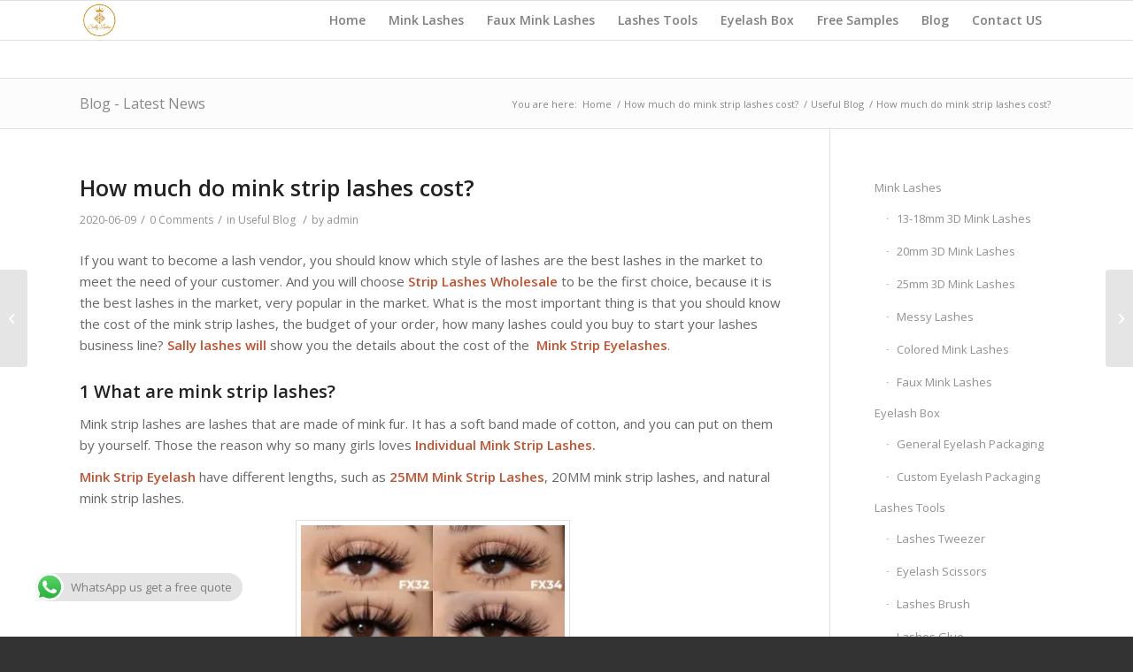

--- FILE ---
content_type: text/html; charset=UTF-8
request_url: https://sallylashes.com/how-much-do-mink-strip-lashes-cost/
body_size: 25408
content:
<!DOCTYPE html>
<html lang="en-US" class="html_stretched responsive av-preloader-disabled av-default-lightbox  html_header_top html_logo_left html_main_nav_header html_menu_right html_slim html_header_sticky html_header_shrinking html_mobile_menu_phone html_header_searchicon_disabled html_content_align_center html_header_unstick_top_disabled html_header_stretch_disabled html_av-overlay-side html_av-overlay-side-classic html_av-submenu-noclone html_entry_id_623 av-cookies-no-cookie-consent av-no-preview html_text_menu_active ">
<head>
<meta charset="UTF-8" />


<!-- mobile setting -->
<meta name="viewport" content="width=device-width, initial-scale=1">

<!-- Scripts/CSS and wp_head hook -->
<meta name='robots' content='index, follow, max-image-preview:large, max-snippet:-1, max-video-preview:-1' />
	<style>img:is([sizes="auto" i], [sizes^="auto," i]) { contain-intrinsic-size: 3000px 1500px }</style>
	
	<!-- This site is optimized with the Yoast SEO plugin v26.0 - https://yoast.com/wordpress/plugins/seo/ -->
	<title>How much do mink strip lashes cost? - Sally Lashes</title>
	<meta name="description" content="wholesale strip lashes vendor emma lashes supply cheap siberian mink strip eyelashes with competitive wholesale price and top grade quality." />
	<link rel="canonical" href="https://sallylashes.com/how-much-do-mink-strip-lashes-cost/" />
	<meta property="og:locale" content="en_US" />
	<meta property="og:type" content="article" />
	<meta property="og:title" content="How much do mink strip lashes cost? - Sally Lashes" />
	<meta property="og:description" content="wholesale strip lashes vendor emma lashes supply cheap siberian mink strip eyelashes with competitive wholesale price and top grade quality." />
	<meta property="og:url" content="https://sallylashes.com/how-much-do-mink-strip-lashes-cost/" />
	<meta property="og:site_name" content="Sally Lashes" />
	<meta property="article:published_time" content="2020-06-09T07:47:53+00:00" />
	<meta property="article:modified_time" content="2021-01-18T06:16:15+00:00" />
	<meta property="og:image" content="http://sallylashes.com/wp-content/uploads/2020/12/mink-lashes-vendor-300x300.jpg" />
	<meta name="author" content="admin" />
	<meta name="twitter:card" content="summary_large_image" />
	<meta name="twitter:label1" content="Written by" />
	<meta name="twitter:data1" content="admin" />
	<meta name="twitter:label2" content="Est. reading time" />
	<meta name="twitter:data2" content="5 minutes" />
	<script type="application/ld+json" class="yoast-schema-graph">{"@context":"https://schema.org","@graph":[{"@type":"WebPage","@id":"https://sallylashes.com/how-much-do-mink-strip-lashes-cost/","url":"https://sallylashes.com/how-much-do-mink-strip-lashes-cost/","name":"How much do mink strip lashes cost? - Sally Lashes","isPartOf":{"@id":"https://sallylashes.com/#website"},"primaryImageOfPage":{"@id":"https://sallylashes.com/how-much-do-mink-strip-lashes-cost/#primaryimage"},"image":{"@id":"https://sallylashes.com/how-much-do-mink-strip-lashes-cost/#primaryimage"},"thumbnailUrl":"http://sallylashes.com/wp-content/uploads/2020/12/mink-lashes-vendor-300x300.jpg","datePublished":"2020-06-09T07:47:53+00:00","dateModified":"2021-01-18T06:16:15+00:00","author":{"@id":"https://sallylashes.com/#/schema/person/bf3d90dda3456231a597de80f61f7432"},"description":"wholesale strip lashes vendor emma lashes supply cheap siberian mink strip eyelashes with competitive wholesale price and top grade quality.","breadcrumb":{"@id":"https://sallylashes.com/how-much-do-mink-strip-lashes-cost/#breadcrumb"},"inLanguage":"en-US","potentialAction":[{"@type":"ReadAction","target":["https://sallylashes.com/how-much-do-mink-strip-lashes-cost/"]}]},{"@type":"ImageObject","inLanguage":"en-US","@id":"https://sallylashes.com/how-much-do-mink-strip-lashes-cost/#primaryimage","url":"http://sallylashes.com/wp-content/uploads/2020/12/mink-lashes-vendor-300x300.jpg","contentUrl":"http://sallylashes.com/wp-content/uploads/2020/12/mink-lashes-vendor-300x300.jpg"},{"@type":"BreadcrumbList","@id":"https://sallylashes.com/how-much-do-mink-strip-lashes-cost/#breadcrumb","itemListElement":[{"@type":"ListItem","position":1,"name":"Home","item":"https://sallylashes.com/"},{"@type":"ListItem","position":2,"name":"How much do mink strip lashes cost?"}]},{"@type":"WebSite","@id":"https://sallylashes.com/#website","url":"https://sallylashes.com/","name":"Sally Lashes","description":"Wholesale-Luxury-3D-Mink-Lashes-Vendor","potentialAction":[{"@type":"SearchAction","target":{"@type":"EntryPoint","urlTemplate":"https://sallylashes.com/?s={search_term_string}"},"query-input":{"@type":"PropertyValueSpecification","valueRequired":true,"valueName":"search_term_string"}}],"inLanguage":"en-US"},{"@type":"Person","@id":"https://sallylashes.com/#/schema/person/bf3d90dda3456231a597de80f61f7432","name":"admin","url":"https://sallylashes.com/author/admin/"}]}</script>
	<!-- / Yoast SEO plugin. -->


<link rel="alternate" type="application/rss+xml" title="Sally Lashes &raquo; Feed" href="https://sallylashes.com/feed/" />
<link rel="alternate" type="application/rss+xml" title="Sally Lashes &raquo; Comments Feed" href="https://sallylashes.com/comments/feed/" />
<link rel="alternate" type="application/rss+xml" title="Sally Lashes &raquo; How much do mink strip lashes cost? Comments Feed" href="https://sallylashes.com/how-much-do-mink-strip-lashes-cost/feed/" />

<!-- google webfont font replacement -->

			<script type='text/javascript'>

				(function() {
					
					/*	check if webfonts are disabled by user setting via cookie - or user must opt in.	*/
					var html = document.getElementsByTagName('html')[0];
					var cookie_check = html.className.indexOf('av-cookies-needs-opt-in') >= 0 || html.className.indexOf('av-cookies-can-opt-out') >= 0;
					var allow_continue = true;
					var silent_accept_cookie = html.className.indexOf('av-cookies-user-silent-accept') >= 0;

					if( cookie_check && ! silent_accept_cookie )
					{
						if( ! document.cookie.match(/aviaCookieConsent/) || html.className.indexOf('av-cookies-session-refused') >= 0 )
						{
							allow_continue = false;
						}
						else
						{
							if( ! document.cookie.match(/aviaPrivacyRefuseCookiesHideBar/) )
							{
								allow_continue = false;
							}
							else if( ! document.cookie.match(/aviaPrivacyEssentialCookiesEnabled/) )
							{
								allow_continue = false;
							}
							else if( document.cookie.match(/aviaPrivacyGoogleWebfontsDisabled/) )
							{
								allow_continue = false;
							}
						}
					}
					
					if( allow_continue )
					{
						var f = document.createElement('link');
					
						f.type 	= 'text/css';
						f.rel 	= 'stylesheet';
						f.href 	= '//fonts.googleapis.com/css?family=Open+Sans:400,600';
						f.id 	= 'avia-google-webfont';

						document.getElementsByTagName('head')[0].appendChild(f);
					}
				})();
			
			</script>
			<script type="text/javascript">
/* <![CDATA[ */
window._wpemojiSettings = {"baseUrl":"https:\/\/s.w.org\/images\/core\/emoji\/16.0.1\/72x72\/","ext":".png","svgUrl":"https:\/\/s.w.org\/images\/core\/emoji\/16.0.1\/svg\/","svgExt":".svg","source":{"concatemoji":"https:\/\/sallylashes.com\/wp-includes\/js\/wp-emoji-release.min.js?ver=6.8.3"}};
/*! This file is auto-generated */
!function(s,n){var o,i,e;function c(e){try{var t={supportTests:e,timestamp:(new Date).valueOf()};sessionStorage.setItem(o,JSON.stringify(t))}catch(e){}}function p(e,t,n){e.clearRect(0,0,e.canvas.width,e.canvas.height),e.fillText(t,0,0);var t=new Uint32Array(e.getImageData(0,0,e.canvas.width,e.canvas.height).data),a=(e.clearRect(0,0,e.canvas.width,e.canvas.height),e.fillText(n,0,0),new Uint32Array(e.getImageData(0,0,e.canvas.width,e.canvas.height).data));return t.every(function(e,t){return e===a[t]})}function u(e,t){e.clearRect(0,0,e.canvas.width,e.canvas.height),e.fillText(t,0,0);for(var n=e.getImageData(16,16,1,1),a=0;a<n.data.length;a++)if(0!==n.data[a])return!1;return!0}function f(e,t,n,a){switch(t){case"flag":return n(e,"\ud83c\udff3\ufe0f\u200d\u26a7\ufe0f","\ud83c\udff3\ufe0f\u200b\u26a7\ufe0f")?!1:!n(e,"\ud83c\udde8\ud83c\uddf6","\ud83c\udde8\u200b\ud83c\uddf6")&&!n(e,"\ud83c\udff4\udb40\udc67\udb40\udc62\udb40\udc65\udb40\udc6e\udb40\udc67\udb40\udc7f","\ud83c\udff4\u200b\udb40\udc67\u200b\udb40\udc62\u200b\udb40\udc65\u200b\udb40\udc6e\u200b\udb40\udc67\u200b\udb40\udc7f");case"emoji":return!a(e,"\ud83e\udedf")}return!1}function g(e,t,n,a){var r="undefined"!=typeof WorkerGlobalScope&&self instanceof WorkerGlobalScope?new OffscreenCanvas(300,150):s.createElement("canvas"),o=r.getContext("2d",{willReadFrequently:!0}),i=(o.textBaseline="top",o.font="600 32px Arial",{});return e.forEach(function(e){i[e]=t(o,e,n,a)}),i}function t(e){var t=s.createElement("script");t.src=e,t.defer=!0,s.head.appendChild(t)}"undefined"!=typeof Promise&&(o="wpEmojiSettingsSupports",i=["flag","emoji"],n.supports={everything:!0,everythingExceptFlag:!0},e=new Promise(function(e){s.addEventListener("DOMContentLoaded",e,{once:!0})}),new Promise(function(t){var n=function(){try{var e=JSON.parse(sessionStorage.getItem(o));if("object"==typeof e&&"number"==typeof e.timestamp&&(new Date).valueOf()<e.timestamp+604800&&"object"==typeof e.supportTests)return e.supportTests}catch(e){}return null}();if(!n){if("undefined"!=typeof Worker&&"undefined"!=typeof OffscreenCanvas&&"undefined"!=typeof URL&&URL.createObjectURL&&"undefined"!=typeof Blob)try{var e="postMessage("+g.toString()+"("+[JSON.stringify(i),f.toString(),p.toString(),u.toString()].join(",")+"));",a=new Blob([e],{type:"text/javascript"}),r=new Worker(URL.createObjectURL(a),{name:"wpTestEmojiSupports"});return void(r.onmessage=function(e){c(n=e.data),r.terminate(),t(n)})}catch(e){}c(n=g(i,f,p,u))}t(n)}).then(function(e){for(var t in e)n.supports[t]=e[t],n.supports.everything=n.supports.everything&&n.supports[t],"flag"!==t&&(n.supports.everythingExceptFlag=n.supports.everythingExceptFlag&&n.supports[t]);n.supports.everythingExceptFlag=n.supports.everythingExceptFlag&&!n.supports.flag,n.DOMReady=!1,n.readyCallback=function(){n.DOMReady=!0}}).then(function(){return e}).then(function(){var e;n.supports.everything||(n.readyCallback(),(e=n.source||{}).concatemoji?t(e.concatemoji):e.wpemoji&&e.twemoji&&(t(e.twemoji),t(e.wpemoji)))}))}((window,document),window._wpemojiSettings);
/* ]]> */
</script>

<link rel='stylesheet' id='ht_ctc_main_css-css' href='https://sallylashes.com/wp-content/plugins/click-to-chat-for-whatsapp/new/inc/assets/css/main.css?ver=4.29' type='text/css' media='all' />
<style id='wp-emoji-styles-inline-css' type='text/css'>

	img.wp-smiley, img.emoji {
		display: inline !important;
		border: none !important;
		box-shadow: none !important;
		height: 1em !important;
		width: 1em !important;
		margin: 0 0.07em !important;
		vertical-align: -0.1em !important;
		background: none !important;
		padding: 0 !important;
	}
</style>
<link rel='stylesheet' id='wp-block-library-css' href='https://sallylashes.com/wp-includes/css/dist/block-library/style.min.css?ver=6.8.3' type='text/css' media='all' />
<style id='classic-theme-styles-inline-css' type='text/css'>
/*! This file is auto-generated */
.wp-block-button__link{color:#fff;background-color:#32373c;border-radius:9999px;box-shadow:none;text-decoration:none;padding:calc(.667em + 2px) calc(1.333em + 2px);font-size:1.125em}.wp-block-file__button{background:#32373c;color:#fff;text-decoration:none}
</style>
<style id='global-styles-inline-css' type='text/css'>
:root{--wp--preset--aspect-ratio--square: 1;--wp--preset--aspect-ratio--4-3: 4/3;--wp--preset--aspect-ratio--3-4: 3/4;--wp--preset--aspect-ratio--3-2: 3/2;--wp--preset--aspect-ratio--2-3: 2/3;--wp--preset--aspect-ratio--16-9: 16/9;--wp--preset--aspect-ratio--9-16: 9/16;--wp--preset--color--black: #000000;--wp--preset--color--cyan-bluish-gray: #abb8c3;--wp--preset--color--white: #ffffff;--wp--preset--color--pale-pink: #f78da7;--wp--preset--color--vivid-red: #cf2e2e;--wp--preset--color--luminous-vivid-orange: #ff6900;--wp--preset--color--luminous-vivid-amber: #fcb900;--wp--preset--color--light-green-cyan: #7bdcb5;--wp--preset--color--vivid-green-cyan: #00d084;--wp--preset--color--pale-cyan-blue: #8ed1fc;--wp--preset--color--vivid-cyan-blue: #0693e3;--wp--preset--color--vivid-purple: #9b51e0;--wp--preset--gradient--vivid-cyan-blue-to-vivid-purple: linear-gradient(135deg,rgba(6,147,227,1) 0%,rgb(155,81,224) 100%);--wp--preset--gradient--light-green-cyan-to-vivid-green-cyan: linear-gradient(135deg,rgb(122,220,180) 0%,rgb(0,208,130) 100%);--wp--preset--gradient--luminous-vivid-amber-to-luminous-vivid-orange: linear-gradient(135deg,rgba(252,185,0,1) 0%,rgba(255,105,0,1) 100%);--wp--preset--gradient--luminous-vivid-orange-to-vivid-red: linear-gradient(135deg,rgba(255,105,0,1) 0%,rgb(207,46,46) 100%);--wp--preset--gradient--very-light-gray-to-cyan-bluish-gray: linear-gradient(135deg,rgb(238,238,238) 0%,rgb(169,184,195) 100%);--wp--preset--gradient--cool-to-warm-spectrum: linear-gradient(135deg,rgb(74,234,220) 0%,rgb(151,120,209) 20%,rgb(207,42,186) 40%,rgb(238,44,130) 60%,rgb(251,105,98) 80%,rgb(254,248,76) 100%);--wp--preset--gradient--blush-light-purple: linear-gradient(135deg,rgb(255,206,236) 0%,rgb(152,150,240) 100%);--wp--preset--gradient--blush-bordeaux: linear-gradient(135deg,rgb(254,205,165) 0%,rgb(254,45,45) 50%,rgb(107,0,62) 100%);--wp--preset--gradient--luminous-dusk: linear-gradient(135deg,rgb(255,203,112) 0%,rgb(199,81,192) 50%,rgb(65,88,208) 100%);--wp--preset--gradient--pale-ocean: linear-gradient(135deg,rgb(255,245,203) 0%,rgb(182,227,212) 50%,rgb(51,167,181) 100%);--wp--preset--gradient--electric-grass: linear-gradient(135deg,rgb(202,248,128) 0%,rgb(113,206,126) 100%);--wp--preset--gradient--midnight: linear-gradient(135deg,rgb(2,3,129) 0%,rgb(40,116,252) 100%);--wp--preset--font-size--small: 13px;--wp--preset--font-size--medium: 20px;--wp--preset--font-size--large: 36px;--wp--preset--font-size--x-large: 42px;--wp--preset--spacing--20: 0.44rem;--wp--preset--spacing--30: 0.67rem;--wp--preset--spacing--40: 1rem;--wp--preset--spacing--50: 1.5rem;--wp--preset--spacing--60: 2.25rem;--wp--preset--spacing--70: 3.38rem;--wp--preset--spacing--80: 5.06rem;--wp--preset--shadow--natural: 6px 6px 9px rgba(0, 0, 0, 0.2);--wp--preset--shadow--deep: 12px 12px 50px rgba(0, 0, 0, 0.4);--wp--preset--shadow--sharp: 6px 6px 0px rgba(0, 0, 0, 0.2);--wp--preset--shadow--outlined: 6px 6px 0px -3px rgba(255, 255, 255, 1), 6px 6px rgba(0, 0, 0, 1);--wp--preset--shadow--crisp: 6px 6px 0px rgba(0, 0, 0, 1);}:where(.is-layout-flex){gap: 0.5em;}:where(.is-layout-grid){gap: 0.5em;}body .is-layout-flex{display: flex;}.is-layout-flex{flex-wrap: wrap;align-items: center;}.is-layout-flex > :is(*, div){margin: 0;}body .is-layout-grid{display: grid;}.is-layout-grid > :is(*, div){margin: 0;}:where(.wp-block-columns.is-layout-flex){gap: 2em;}:where(.wp-block-columns.is-layout-grid){gap: 2em;}:where(.wp-block-post-template.is-layout-flex){gap: 1.25em;}:where(.wp-block-post-template.is-layout-grid){gap: 1.25em;}.has-black-color{color: var(--wp--preset--color--black) !important;}.has-cyan-bluish-gray-color{color: var(--wp--preset--color--cyan-bluish-gray) !important;}.has-white-color{color: var(--wp--preset--color--white) !important;}.has-pale-pink-color{color: var(--wp--preset--color--pale-pink) !important;}.has-vivid-red-color{color: var(--wp--preset--color--vivid-red) !important;}.has-luminous-vivid-orange-color{color: var(--wp--preset--color--luminous-vivid-orange) !important;}.has-luminous-vivid-amber-color{color: var(--wp--preset--color--luminous-vivid-amber) !important;}.has-light-green-cyan-color{color: var(--wp--preset--color--light-green-cyan) !important;}.has-vivid-green-cyan-color{color: var(--wp--preset--color--vivid-green-cyan) !important;}.has-pale-cyan-blue-color{color: var(--wp--preset--color--pale-cyan-blue) !important;}.has-vivid-cyan-blue-color{color: var(--wp--preset--color--vivid-cyan-blue) !important;}.has-vivid-purple-color{color: var(--wp--preset--color--vivid-purple) !important;}.has-black-background-color{background-color: var(--wp--preset--color--black) !important;}.has-cyan-bluish-gray-background-color{background-color: var(--wp--preset--color--cyan-bluish-gray) !important;}.has-white-background-color{background-color: var(--wp--preset--color--white) !important;}.has-pale-pink-background-color{background-color: var(--wp--preset--color--pale-pink) !important;}.has-vivid-red-background-color{background-color: var(--wp--preset--color--vivid-red) !important;}.has-luminous-vivid-orange-background-color{background-color: var(--wp--preset--color--luminous-vivid-orange) !important;}.has-luminous-vivid-amber-background-color{background-color: var(--wp--preset--color--luminous-vivid-amber) !important;}.has-light-green-cyan-background-color{background-color: var(--wp--preset--color--light-green-cyan) !important;}.has-vivid-green-cyan-background-color{background-color: var(--wp--preset--color--vivid-green-cyan) !important;}.has-pale-cyan-blue-background-color{background-color: var(--wp--preset--color--pale-cyan-blue) !important;}.has-vivid-cyan-blue-background-color{background-color: var(--wp--preset--color--vivid-cyan-blue) !important;}.has-vivid-purple-background-color{background-color: var(--wp--preset--color--vivid-purple) !important;}.has-black-border-color{border-color: var(--wp--preset--color--black) !important;}.has-cyan-bluish-gray-border-color{border-color: var(--wp--preset--color--cyan-bluish-gray) !important;}.has-white-border-color{border-color: var(--wp--preset--color--white) !important;}.has-pale-pink-border-color{border-color: var(--wp--preset--color--pale-pink) !important;}.has-vivid-red-border-color{border-color: var(--wp--preset--color--vivid-red) !important;}.has-luminous-vivid-orange-border-color{border-color: var(--wp--preset--color--luminous-vivid-orange) !important;}.has-luminous-vivid-amber-border-color{border-color: var(--wp--preset--color--luminous-vivid-amber) !important;}.has-light-green-cyan-border-color{border-color: var(--wp--preset--color--light-green-cyan) !important;}.has-vivid-green-cyan-border-color{border-color: var(--wp--preset--color--vivid-green-cyan) !important;}.has-pale-cyan-blue-border-color{border-color: var(--wp--preset--color--pale-cyan-blue) !important;}.has-vivid-cyan-blue-border-color{border-color: var(--wp--preset--color--vivid-cyan-blue) !important;}.has-vivid-purple-border-color{border-color: var(--wp--preset--color--vivid-purple) !important;}.has-vivid-cyan-blue-to-vivid-purple-gradient-background{background: var(--wp--preset--gradient--vivid-cyan-blue-to-vivid-purple) !important;}.has-light-green-cyan-to-vivid-green-cyan-gradient-background{background: var(--wp--preset--gradient--light-green-cyan-to-vivid-green-cyan) !important;}.has-luminous-vivid-amber-to-luminous-vivid-orange-gradient-background{background: var(--wp--preset--gradient--luminous-vivid-amber-to-luminous-vivid-orange) !important;}.has-luminous-vivid-orange-to-vivid-red-gradient-background{background: var(--wp--preset--gradient--luminous-vivid-orange-to-vivid-red) !important;}.has-very-light-gray-to-cyan-bluish-gray-gradient-background{background: var(--wp--preset--gradient--very-light-gray-to-cyan-bluish-gray) !important;}.has-cool-to-warm-spectrum-gradient-background{background: var(--wp--preset--gradient--cool-to-warm-spectrum) !important;}.has-blush-light-purple-gradient-background{background: var(--wp--preset--gradient--blush-light-purple) !important;}.has-blush-bordeaux-gradient-background{background: var(--wp--preset--gradient--blush-bordeaux) !important;}.has-luminous-dusk-gradient-background{background: var(--wp--preset--gradient--luminous-dusk) !important;}.has-pale-ocean-gradient-background{background: var(--wp--preset--gradient--pale-ocean) !important;}.has-electric-grass-gradient-background{background: var(--wp--preset--gradient--electric-grass) !important;}.has-midnight-gradient-background{background: var(--wp--preset--gradient--midnight) !important;}.has-small-font-size{font-size: var(--wp--preset--font-size--small) !important;}.has-medium-font-size{font-size: var(--wp--preset--font-size--medium) !important;}.has-large-font-size{font-size: var(--wp--preset--font-size--large) !important;}.has-x-large-font-size{font-size: var(--wp--preset--font-size--x-large) !important;}
:where(.wp-block-post-template.is-layout-flex){gap: 1.25em;}:where(.wp-block-post-template.is-layout-grid){gap: 1.25em;}
:where(.wp-block-columns.is-layout-flex){gap: 2em;}:where(.wp-block-columns.is-layout-grid){gap: 2em;}
:root :where(.wp-block-pullquote){font-size: 1.5em;line-height: 1.6;}
</style>
<link rel='stylesheet' id='jquery-lazyloadxt-spinner-css-css' href='//sallylashes.com/wp-content/plugins/a3-lazy-load/assets/css/jquery.lazyloadxt.spinner.css?ver=6.8.3' type='text/css' media='all' />
<link rel='stylesheet' id='avia-merged-styles-css' href='https://sallylashes.com/wp-content/uploads/dynamic_avia/avia-merged-styles-6b6f9626bd21764b95a294443caf679e---5f717fd155eb9.css' type='text/css' media='all' />
<script type="text/javascript" src="https://sallylashes.com/wp-includes/js/jquery/jquery.min.js?ver=3.7.1" id="jquery-core-js"></script>
<script type="text/javascript" src="https://sallylashes.com/wp-includes/js/jquery/jquery-migrate.min.js?ver=3.4.1" id="jquery-migrate-js"></script>
<link rel="https://api.w.org/" href="https://sallylashes.com/wp-json/" /><link rel="alternate" title="JSON" type="application/json" href="https://sallylashes.com/wp-json/wp/v2/posts/623" /><link rel="EditURI" type="application/rsd+xml" title="RSD" href="https://sallylashes.com/xmlrpc.php?rsd" />
<meta name="generator" content="WordPress 6.8.3" />
<link rel='shortlink' href='https://sallylashes.com/?p=623' />
<link rel="alternate" title="oEmbed (JSON)" type="application/json+oembed" href="https://sallylashes.com/wp-json/oembed/1.0/embed?url=https%3A%2F%2Fsallylashes.com%2Fhow-much-do-mink-strip-lashes-cost%2F" />
<link rel="alternate" title="oEmbed (XML)" type="text/xml+oembed" href="https://sallylashes.com/wp-json/oembed/1.0/embed?url=https%3A%2F%2Fsallylashes.com%2Fhow-much-do-mink-strip-lashes-cost%2F&#038;format=xml" />
<link rel="profile" href="http://gmpg.org/xfn/11" />
<link rel="alternate" type="application/rss+xml" title="Sally Lashes RSS2 Feed" href="https://sallylashes.com/feed/" />
<link rel="pingback" href="https://sallylashes.com/xmlrpc.php" />
<!--[if lt IE 9]><script src="https://sallylashes.com/wp-content/themes/enfold/js/html5shiv.js"></script><![endif]-->
<link rel="icon" href="http://sallylashes.com/wp-content/uploads/2019/07/sally-lashes-wholesale-3d-mink-lashes-vendor-site-logo-150x150.jpg" type="image/x-icon">

<!-- To speed up the rendering and to display the site as fast as possible to the user we include some styles and scripts for above the fold content inline -->
<script type="text/javascript">'use strict';var avia_is_mobile=!1;if(/Android|webOS|iPhone|iPad|iPod|BlackBerry|IEMobile|Opera Mini/i.test(navigator.userAgent)&&'ontouchstart' in document.documentElement){avia_is_mobile=!0;document.documentElement.className+=' avia_mobile '}
else{document.documentElement.className+=' avia_desktop '};document.documentElement.className+=' js_active ';(function(){var e=['-webkit-','-moz-','-ms-',''],n='';for(var t in e){if(e[t]+'transform' in document.documentElement.style){document.documentElement.className+=' avia_transform ';n=e[t]+'transform'};if(e[t]+'perspective' in document.documentElement.style)document.documentElement.className+=' avia_transform3d '};if(typeof document.getElementsByClassName=='function'&&typeof document.documentElement.getBoundingClientRect=='function'&&avia_is_mobile==!1){if(n&&window.innerHeight>0){setTimeout(function(){var e=0,o={},a=0,t=document.getElementsByClassName('av-parallax'),i=window.pageYOffset||document.documentElement.scrollTop;for(e=0;e<t.length;e++){t[e].style.top='0px';o=t[e].getBoundingClientRect();a=Math.ceil((window.innerHeight+i-o.top)*0.3);t[e].style[n]='translate(0px, '+a+'px)';t[e].style.top='auto';t[e].className+=' enabled-parallax '}},50)}}})();</script><link rel="icon" href="https://sallylashes.com/wp-content/uploads/2019/07/cropped-sally-lashes-wholesale-3d-mink-lashes-vendor-site-logo-32x32.jpg" sizes="32x32" />
<link rel="icon" href="https://sallylashes.com/wp-content/uploads/2019/07/cropped-sally-lashes-wholesale-3d-mink-lashes-vendor-site-logo-192x192.jpg" sizes="192x192" />
<link rel="apple-touch-icon" href="https://sallylashes.com/wp-content/uploads/2019/07/cropped-sally-lashes-wholesale-3d-mink-lashes-vendor-site-logo-180x180.jpg" />
<meta name="msapplication-TileImage" content="https://sallylashes.com/wp-content/uploads/2019/07/cropped-sally-lashes-wholesale-3d-mink-lashes-vendor-site-logo-270x270.jpg" />
<style type='text/css'>
@font-face {font-family: 'entypo-fontello'; font-weight: normal; font-style: normal; font-display: auto;
src: url('https://sallylashes.com/wp-content/themes/enfold/config-templatebuilder/avia-template-builder/assets/fonts/entypo-fontello.eot');
src: url('https://sallylashes.com/wp-content/themes/enfold/config-templatebuilder/avia-template-builder/assets/fonts/entypo-fontello.eot?#iefix') format('embedded-opentype'), 
url('https://sallylashes.com/wp-content/themes/enfold/config-templatebuilder/avia-template-builder/assets/fonts/entypo-fontello.woff') format('woff'),
url('https://sallylashes.com/wp-content/themes/enfold/config-templatebuilder/avia-template-builder/assets/fonts/entypo-fontello.woff2') format('woff2'),
url('https://sallylashes.com/wp-content/themes/enfold/config-templatebuilder/avia-template-builder/assets/fonts/entypo-fontello.ttf') format('truetype'), 
url('https://sallylashes.com/wp-content/themes/enfold/config-templatebuilder/avia-template-builder/assets/fonts/entypo-fontello.svg#entypo-fontello') format('svg');
} #top .avia-font-entypo-fontello, body .avia-font-entypo-fontello, html body [data-av_iconfont='entypo-fontello']:before{ font-family: 'entypo-fontello'; }
</style>

<!--
Debugging Info for Theme support: 

Theme: Enfold
Version: 4.7.4
Installed: enfold
AviaFramework Version: 5.0
AviaBuilder Version: 4.7.1.1
aviaElementManager Version: 1.0.1
- - - - - - - - - - -
ChildTheme: Enfold Child
ChildTheme Version: 1.0
ChildTheme Installed: enfold

ML:2048-PU:219-PLA:7
WP:6.8.3
Compress: CSS:all theme files - JS:all theme files
Updates: disabled
PLAu:7
-->
</head>




<body id="top" class="wp-singular post-template-default single single-post postid-623 single-format-standard wp-theme-enfold wp-child-theme-enfold-child  rtl_columns stretched open_sans" itemscope="itemscope" itemtype="https://schema.org/WebPage" >

	
	<div id='wrap_all'>

	
<header id='header' class='all_colors header_color light_bg_color  av_header_top av_logo_left av_main_nav_header av_menu_right av_slim av_header_sticky av_header_shrinking av_header_stretch_disabled av_mobile_menu_phone av_header_searchicon_disabled av_header_unstick_top_disabled av_bottom_nav_disabled  av_header_border_disabled'  role="banner" itemscope="itemscope" itemtype="https://schema.org/WPHeader" >

		<div  id='header_main' class='container_wrap container_wrap_logo'>
	
        <div class='container av-logo-container'><div class='inner-container'><span class='logo'><a href='https://sallylashes.com/'><img height='100' width='300' src='http://sallylashes.com/wp-content/uploads/2019/07/sally-lashes-wholesale-3d-mink-lashes-vendor-site-logo-300x300.jpg' alt='Sally Lashes' title='' /></a></span><nav class='main_menu' data-selectname='Select a page'  role="navigation" itemscope="itemscope" itemtype="https://schema.org/SiteNavigationElement" ><div class="avia-menu av-main-nav-wrap"><ul id="avia-menu" class="menu av-main-nav"><li id="menu-item-193" class="menu-item menu-item-type-post_type menu-item-object-page menu-item-home menu-item-top-level menu-item-top-level-1"><a href="https://sallylashes.com/" itemprop="url"><span class="avia-bullet"></span><span class="avia-menu-text">Home</span><span class="avia-menu-fx"><span class="avia-arrow-wrap"><span class="avia-arrow"></span></span></span></a></li>
<li id="menu-item-695" class="menu-item menu-item-type-post_type menu-item-object-page menu-item-has-children menu-item-mega-parent  menu-item-top-level menu-item-top-level-2"><a href="https://sallylashes.com/mink-lashes/" itemprop="url"><span class="avia-bullet"></span><span class="avia-menu-text">Mink Lashes</span><span class="avia-menu-fx"><span class="avia-arrow-wrap"><span class="avia-arrow"></span></span></span></a>
<div class='avia_mega_div avia_mega5 twelve units'>

<ul class="sub-menu">
	<li id="menu-item-220" class="menu-item menu-item-type-post_type menu-item-object-page avia_mega_menu_columns_5 three units  avia_mega_menu_columns_first"><span class='mega_menu_title heading-color av-special-font'><a href='https://sallylashes.com/13-18mm-3d-mink-lashes/'>13-18mm 3D Mink Lashes</a></span></li>
	<li id="menu-item-219" class="menu-item menu-item-type-post_type menu-item-object-page avia_mega_menu_columns_5 three units "><span class='mega_menu_title heading-color av-special-font'><a href='https://sallylashes.com/20mm-3d-mink-lashes/'>20mm 3D Mink Lashes</a></span></li>
	<li id="menu-item-218" class="menu-item menu-item-type-post_type menu-item-object-page avia_mega_menu_columns_5 three units "><span class='mega_menu_title heading-color av-special-font'><a href='https://sallylashes.com/25mm-3d-mink-lashes/'>25mm 3D Mink Lashes</a></span></li>
	<li id="menu-item-694" class="menu-item menu-item-type-post_type menu-item-object-page avia_mega_menu_columns_5 three units "><span class='mega_menu_title heading-color av-special-font'><a href='https://sallylashes.com/messy-lashes/'>Messy Lashes</a></span></li>
	<li id="menu-item-690" class="menu-item menu-item-type-post_type menu-item-object-page avia_mega_menu_columns_5 three units avia_mega_menu_columns_last"><span class='mega_menu_title heading-color av-special-font'><a href='https://sallylashes.com/colored-mink-lashes/'>Colored Mink Lashes</a></span></li>
</ul>

</div>
</li>
<li id="menu-item-692" class="menu-item menu-item-type-post_type menu-item-object-page menu-item-mega-parent  menu-item-top-level menu-item-top-level-3"><a href="https://sallylashes.com/faux-mink-lashes/" itemprop="url"><span class="avia-bullet"></span><span class="avia-menu-text">Faux Mink Lashes</span><span class="avia-menu-fx"><span class="avia-arrow-wrap"><span class="avia-arrow"></span></span></span></a></li>
<li id="menu-item-216" class="menu-item menu-item-type-post_type menu-item-object-page menu-item-has-children menu-item-mega-parent  menu-item-top-level menu-item-top-level-4"><a href="https://sallylashes.com/lashes-tools/" itemprop="url"><span class="avia-bullet"></span><span class="avia-menu-text">Lashes Tools</span><span class="avia-menu-fx"><span class="avia-arrow-wrap"><span class="avia-arrow"></span></span></span></a>
<div class='avia_mega_div avia_mega5 twelve units'>

<ul class="sub-menu">
	<li id="menu-item-726" class="menu-item menu-item-type-post_type menu-item-object-page avia_mega_menu_columns_5 three units  avia_mega_menu_columns_first"><span class='mega_menu_title heading-color av-special-font'><a href='https://sallylashes.com/lashes-glue/'>Lashes Glue</a></span></li>
	<li id="menu-item-724" class="menu-item menu-item-type-post_type menu-item-object-page avia_mega_menu_columns_5 three units "><span class='mega_menu_title heading-color av-special-font'><a href='https://sallylashes.com/lashes-brush/'>Lashes Brush</a></span></li>
	<li id="menu-item-728" class="menu-item menu-item-type-post_type menu-item-object-page avia_mega_menu_columns_5 three units "><span class='mega_menu_title heading-color av-special-font'><a href='https://sallylashes.com/lashes-tweezer/'>Lashes Tweezer</a></span></li>
	<li id="menu-item-731" class="menu-item menu-item-type-post_type menu-item-object-page avia_mega_menu_columns_5 three units "><span class='mega_menu_title heading-color av-special-font'><a href='https://sallylashes.com/eyelash-scissors/'>Eyelash Scissors</a></span></li>
	<li id="menu-item-725" class="menu-item menu-item-type-post_type menu-item-object-page avia_mega_menu_columns_5 three units avia_mega_menu_columns_last"><span class='mega_menu_title heading-color av-special-font'><a href='https://sallylashes.com/lashes-curler/'>Lashes Curler</a></span></li>
</ul>

</div>
</li>
<li id="menu-item-730" class="menu-item menu-item-type-post_type menu-item-object-page menu-item-has-children menu-item-mega-parent  menu-item-top-level menu-item-top-level-5"><a href="https://sallylashes.com/eyelash-box/" itemprop="url"><span class="avia-bullet"></span><span class="avia-menu-text">Eyelash Box</span><span class="avia-menu-fx"><span class="avia-arrow-wrap"><span class="avia-arrow"></span></span></span></a>
<div class='avia_mega_div avia_mega2 six units'>

<ul class="sub-menu">
	<li id="menu-item-723" class="menu-item menu-item-type-post_type menu-item-object-page avia_mega_menu_columns_2 three units  avia_mega_menu_columns_first"><span class='mega_menu_title heading-color av-special-font'><a href='https://sallylashes.com/general-eyelash-packaging/'>General Eyelash Packaging</a></span></li>
	<li id="menu-item-217" class="menu-item menu-item-type-post_type menu-item-object-page avia_mega_menu_columns_2 three units avia_mega_menu_columns_last"><span class='mega_menu_title heading-color av-special-font'><a href='https://sallylashes.com/custom-eyelash-packaging/'>Custom Eyelash Packaging</a></span></li>
</ul>

</div>
</li>
<li id="menu-item-1120" class="menu-item menu-item-type-post_type menu-item-object-page menu-item-top-level menu-item-top-level-6"><a href="https://sallylashes.com/3-pairs-free-samples-for-test-quality/" itemprop="url"><span class="avia-bullet"></span><span class="avia-menu-text">Free Samples</span><span class="avia-menu-fx"><span class="avia-arrow-wrap"><span class="avia-arrow"></span></span></span></a></li>
<li id="menu-item-665" class="menu-item menu-item-type-post_type menu-item-object-page menu-item-top-level menu-item-top-level-7"><a href="https://sallylashes.com/blog/" itemprop="url"><span class="avia-bullet"></span><span class="avia-menu-text">Blog</span><span class="avia-menu-fx"><span class="avia-arrow-wrap"><span class="avia-arrow"></span></span></span></a></li>
<li id="menu-item-691" class="menu-item menu-item-type-post_type menu-item-object-page menu-item-top-level menu-item-top-level-8"><a href="https://sallylashes.com/contact-us/" itemprop="url"><span class="avia-bullet"></span><span class="avia-menu-text">Contact US</span><span class="avia-menu-fx"><span class="avia-arrow-wrap"><span class="avia-arrow"></span></span></span></a></li>
<li class="av-burger-menu-main menu-item-avia-special ">
	        			<a href="#" aria-label="Menu" aria-hidden="false">
							<span class="av-hamburger av-hamburger--spin av-js-hamburger">
								<span class="av-hamburger-box">
						          <span class="av-hamburger-inner"></span>
						          <strong>Menu</strong>
								</span>
							</span>
							<span class="avia_hidden_link_text">Menu</span>
						</a>
	        		   </li></ul></div></nav></div> </div> 
		<!-- end container_wrap-->
		</div>
		<div class='header_bg'></div>

<!-- end header -->
</header>
		
	<div id='main' class='all_colors' data-scroll-offset='88'>

	<div class='stretch_full container_wrap alternate_color light_bg_color title_container'><div class='container'><strong class='main-title entry-title '><a href='https://sallylashes.com/' rel='bookmark' title='Permanent Link: Blog - Latest News'  itemprop="headline" >Blog - Latest News</a></strong><div class="breadcrumb breadcrumbs avia-breadcrumbs"><div class="breadcrumb-trail" ><span class="trail-before"><span class="breadcrumb-title">You are here:</span></span> <span  itemscope="itemscope" itemtype="https://schema.org/BreadcrumbList" ><span  itemscope="itemscope" itemtype="https://schema.org/ListItem" itemprop="itemListElement" ><a itemprop="url"href="https://sallylashes.com" title="Sally Lashes" rel="home" class="trail-begin"><span itemprop="name">Home</span></a><span itemprop="position" class="hidden">1</span></span></span> <span class="sep">/</span> <span  itemscope="itemscope" itemtype="https://schema.org/BreadcrumbList" ><span  itemscope="itemscope" itemtype="https://schema.org/ListItem" itemprop="itemListElement" ><a itemprop="url"href="https://sallylashes.com/how-much-do-mink-strip-lashes-cost/" title="How much do mink strip lashes cost?"><span itemprop="name">How much do mink strip lashes cost?</span></a><span itemprop="position" class="hidden">2</span></span></span> <span class="sep">/</span> <span  itemscope="itemscope" itemtype="https://schema.org/BreadcrumbList" ><span  itemscope="itemscope" itemtype="https://schema.org/ListItem" itemprop="itemListElement" ><a itemprop="url"href="https://sallylashes.com/category/useful-blog/"><span itemprop="name">Useful Blog</span></a><span itemprop="position" class="hidden">3</span></span></span> <span class="sep">/</span> <span class="trail-end">How much do mink strip lashes cost?</span></div></div></div></div>
		<div class='container_wrap container_wrap_first main_color sidebar_right'>

			<div class='container template-blog template-single-blog '>

				<main class='content units av-content-small alpha '  role="main" itemscope="itemscope" itemtype="https://schema.org/Blog" >

                    <article class='post-entry post-entry-type-standard post-entry-623 post-loop-1 post-parity-odd post-entry-last single-big  post-623 post type-post status-publish format-standard hentry category-useful-blog'  itemscope="itemscope" itemtype="https://schema.org/BlogPosting" itemprop="blogPost" ><div class='blog-meta'></div><div class='entry-content-wrapper clearfix standard-content'><header class="entry-content-header"><h1 class='post-title entry-title '  itemprop="headline" >	<a href='https://sallylashes.com/how-much-do-mink-strip-lashes-cost/' rel='bookmark' title='Permanent Link: How much do mink strip lashes cost?'>How much do mink strip lashes cost?			<span class='post-format-icon minor-meta'></span>	</a></h1><span class='post-meta-infos'><time class='date-container minor-meta updated' >2020-06-09</time><span class='text-sep text-sep-date'>/</span><span class='comment-container minor-meta'><a href="https://sallylashes.com/how-much-do-mink-strip-lashes-cost/#respond" class="comments-link" >0 Comments</a></span><span class='text-sep text-sep-comment'>/</span><span class="blog-categories minor-meta">in <a href="https://sallylashes.com/category/useful-blog/" rel="tag">Useful Blog</a> </span><span class="text-sep text-sep-cat">/</span><span class="blog-author minor-meta">by <span class="entry-author-link"  itemprop="author" ><span class="author"><span class="fn"><a href="https://sallylashes.com/author/admin/" title="Posts by admin" rel="author">admin</a></span></span></span></span></span></header><div class="entry-content"  itemprop="text" >
<p>If you want to become a lash vendor, you should know which style of lashes are the best lashes in the market to meet the need of your customer. And you will choose <strong><a href="https://emmalash.com/strip-lashes-wholesale/">Strip Lashes Wholesale</a></strong> to be the first choice, because it is the best lashes in the market, very popular in the market. What is the most important thing is that you should know the cost of the mink strip lashes, the budget of your order, how many lashes could you buy to start your lashes business line? <strong>Sally lashes will</strong> show you the details about the cost of the <strong> <a href="https://emmalash.com/strip-lashes-wholesale/">Mink Strip Eyelashes</a></strong>.</p>





<h2 class="wp-block-heading">1 What are mink strip lashes?</h2>



<p>Mink strip lashes are lashes that are made of mink fur. It has a soft band made of cotton, and you can put on them by yourself. Those the reason why so many girls loves <strong>Individual Mink Strip Lashes.</strong></p>



<p><strong>Mink Strip Eyelash </strong>have different lengths, such as <a href="https://emmalash.com/3d-mink-lashes-wholesale-vendor-25mm-mink-strip-lashes-manufacturer/"><strong>25MM Mink Strip Lashes</strong></a>, 20MM mink strip lashes, and natural mink strip lashes.</p>
<div id="attachment_1191" style="width: 310px" class="wp-caption aligncenter"><img fetchpriority="high" decoding="async" aria-describedby="caption-attachment-1191" class="lazy lazy-hidden size-medium wp-image-1191" src="//sallylashes.com/wp-content/plugins/a3-lazy-load/assets/images/lazy_placeholder.gif" data-lazy-type="image" data-src="https://sallylashes.com/wp-content/uploads/2020/12/mink-lashes-vendor-300x300.jpg.webp" alt="strip mink lashes" width="300" height="300" srcset="" data-srcset="https://sallylashes.com/wp-content/uploads/2020/12/mink-lashes-vendor-300x300.jpg.webp 300w, https://sallylashes.com/wp-content/uploads/2020/12/mink-lashes-vendor-80x80.jpg.webp 80w, https://sallylashes.com/wp-content/uploads/2020/12/mink-lashes-vendor-36x36.jpg.webp 36w, https://sallylashes.com/wp-content/uploads/2020/12/mink-lashes-vendor-180x180.jpg.webp 180w, https://sallylashes.com/wp-content/uploads/2020/12/mink-lashes-vendor.jpg.webp 432w" sizes="(max-width: 300px) 100vw, 300px" /><noscript><img fetchpriority="high" decoding="async" aria-describedby="caption-attachment-1191" class="size-medium wp-image-1191" src="https://sallylashes.com/wp-content/uploads/2020/12/mink-lashes-vendor-300x300.jpg.webp" alt="strip mink lashes" width="300" height="300" srcset="https://sallylashes.com/wp-content/uploads/2020/12/mink-lashes-vendor-300x300.jpg.webp 300w, https://sallylashes.com/wp-content/uploads/2020/12/mink-lashes-vendor-80x80.jpg.webp 80w, https://sallylashes.com/wp-content/uploads/2020/12/mink-lashes-vendor-36x36.jpg.webp 36w, https://sallylashes.com/wp-content/uploads/2020/12/mink-lashes-vendor-180x180.jpg.webp 180w, https://sallylashes.com/wp-content/uploads/2020/12/mink-lashes-vendor.jpg.webp 432w" sizes="(max-width: 300px) 100vw, 300px" /></noscript><p id="caption-attachment-1191" class="wp-caption-text">strip mink lashes</p></div>



<h2 class="wp-block-heading">2 How much are mink strip lashes wholesale?</h2>



<p>Strip mink lashes are much more expensive than the other lashes in the market.</p>



<p>There are two main reasons:</p>



<h3 class="wp-block-heading"><strong>First, material.</strong></h3>



<p>All the raw materials are mink fur. which is much expensive than human hair, horsehair, silk, or other synthetic material.</p>



<h3 class="wp-block-heading"><strong>Second, craft.</strong></h3>



<p>All the mink strip lashes are made by hand instead of the machine. So it cost too much time to produce them.</p>



<p>When it comes to the price of mink strip lashes, you should know which style of mink strip eyelash do you want to buy.</p>



<p>If you buy natural mink <strong>Strip Lashes Wholesale </strong>the wholesale price from 3-6 USD for each pair if you order luxury mink strip lashes.</p>



<p>If you buy <strong>20MM 3D Mink Strip Lashes</strong>, the wholesale price varies from 4 to 7 USD according to the quality and the quantity you order.</p>



<p>And if you order the <a href="https://emmalash.com/wholesale-3d-mink-lashes-25mm/"><strong>25MM Long Dramatic Strip Mink Lashes</strong></a>, the wholesale price is 5 to 9 USD.</p>



<p>So you can buy your <strong>Wholesale Strip Mink Lashes Strip</strong> you can check how many lashes you can order from the market. And if you know the retail price in the market , you will know the profit of the 3D mink lashes business.</p>





<h2 class="wp-block-heading">3 How to make mink strip lashes.</h2>



<h3 class="wp-block-heading"><strong>First, design the eyelash.</strong></h3>



<p>All the mink strip lashes we produce are all designed by our own designer. So our luxury mink lashes are unique in the market.</p>



<h3 class="wp-block-heading"><strong>Second, the structure of the mink strip lashes.</strong></h3>



<p>We will produce the structure drawings according to the design paper.</p>



<p>Our skilled workers will put mink fur one by one on the structural drawings.</p>



<h3 class="wp-block-heading"><strong>Third, fixed with lashes band.</strong></h3>



<p>We will put on the lashes on the soft band.</p>



<h3 class="wp-block-heading"><strong>Fourth, make the 3D effect.</strong></h3>



<p>We will use physical craft to make the 3D effect, and our craft is safe and unique in the market. And the 3D effect is perfect can last a long time.</p>



<p>So if you are interested in how to make the 3D mink lashes, you can add whatsapp8613465813039 to know more.</p>



<p>4 How many styles of mink strip lashes in the market?</p>



<p>As you know, so many styles and lengths you can choose from in the market.  The different structure makes a different style in the market.</p>



<p>And we will update the style of the mink strip lashes when we finish testing the market.</p>



<p>Because we just sell the popular style in the market. And then will be about 200 kinds of mink strip lashes.</p>



<div class="wp-block-image size-full wp-image-3152">
<figure class="aligncenter"><img decoding="async" class="lazy lazy-hidden wp-image-3152" src="//sallylashes.com/wp-content/plugins/a3-lazy-load/assets/images/lazy_placeholder.gif" data-lazy-type="image" data-src="https://emmalash.com/wp-content/uploads/2020/01/hg008.jpg" alt="Wholesale-25MM-Mink-Lashes-HG008-02" /><noscript><img decoding="async" class="wp-image-3152" src="https://emmalash.com/wp-content/uploads/2020/01/hg008.jpg" alt="Wholesale-25MM-Mink-Lashes-HG008-02" /></noscript>
<figcaption>Wholesale-25MM-Mink-Lashes-HG008-02</figcaption>
</figure>
</div>



<h2 class="wp-block-heading">5 Where to find mink strip lashes vendor?</h2>



<p>Too many ways to find your strip mink lashes vendor in the network and platform. You can use <a href="http://www.google.com">Google</a> to find your <strong>Wholesale Mink Strip Lashes Vendor</strong>.</p>



<p>Most of the wholesale mink strip lashes vendors come from China. And you can come to China to find your<strong> Wholesale Mink Strip Lashes Manufacturer. </strong>And if you want to buy <strong><a href="https://emmalash.com/eyelash-vendors/">Cheap Mink Strip Lashes</a></strong>, you can add <a href="http://wa.me/8613465813039">Whatsapp8613465813039</a> to make the right order. And will give you a good wholesale price.</p>



<p>We will supply top-grade luxury mink strip lashes to you at a competitive wholesale price.</p>
<div id="attachment_1036" style="width: 310px" class="wp-caption aligncenter"><img decoding="async" aria-describedby="caption-attachment-1036" class="lazy lazy-hidden size-medium wp-image-1036" src="//sallylashes.com/wp-content/plugins/a3-lazy-load/assets/images/lazy_placeholder.gif" data-lazy-type="image" data-src="https://sallylashes.com/wp-content/uploads/2020/09/eyelash-vendor-300x300.jpg.webp" alt="strip mink lashes" width="300" height="300" srcset="" data-srcset="https://sallylashes.com/wp-content/uploads/2020/09/eyelash-vendor-300x300.jpg.webp 300w, https://sallylashes.com/wp-content/uploads/2020/09/eyelash-vendor-1030x1030.jpg.webp 1030w, https://sallylashes.com/wp-content/uploads/2020/09/eyelash-vendor-80x80.jpg.webp 80w, https://sallylashes.com/wp-content/uploads/2020/09/eyelash-vendor-768x768.jpg.webp 768w, https://sallylashes.com/wp-content/uploads/2020/09/eyelash-vendor-36x36.jpg.webp 36w, https://sallylashes.com/wp-content/uploads/2020/09/eyelash-vendor-180x180.jpg.webp 180w, https://sallylashes.com/wp-content/uploads/2020/09/eyelash-vendor-705x705.jpg.webp 705w, https://sallylashes.com/wp-content/uploads/2020/09/eyelash-vendor.jpg.webp 1080w" sizes="(max-width: 300px) 100vw, 300px" /><noscript><img decoding="async" aria-describedby="caption-attachment-1036" class="size-medium wp-image-1036" src="https://sallylashes.com/wp-content/uploads/2020/09/eyelash-vendor-300x300.jpg.webp" alt="strip mink lashes" width="300" height="300" srcset="https://sallylashes.com/wp-content/uploads/2020/09/eyelash-vendor-300x300.jpg.webp 300w, https://sallylashes.com/wp-content/uploads/2020/09/eyelash-vendor-1030x1030.jpg.webp 1030w, https://sallylashes.com/wp-content/uploads/2020/09/eyelash-vendor-80x80.jpg.webp 80w, https://sallylashes.com/wp-content/uploads/2020/09/eyelash-vendor-768x768.jpg.webp 768w, https://sallylashes.com/wp-content/uploads/2020/09/eyelash-vendor-36x36.jpg.webp 36w, https://sallylashes.com/wp-content/uploads/2020/09/eyelash-vendor-180x180.jpg.webp 180w, https://sallylashes.com/wp-content/uploads/2020/09/eyelash-vendor-705x705.jpg.webp 705w, https://sallylashes.com/wp-content/uploads/2020/09/eyelash-vendor.jpg.webp 1080w" sizes="(max-width: 300px) 100vw, 300px" /></noscript><p id="caption-attachment-1036" class="wp-caption-text">strip mink lashes</p></div>



<h2 class="wp-block-heading">6 Why do Siberian mink strip lashes wholesale so popular in the market?</h2>



<p>Real Siberian mink strip lashes are vivid and soft, we use young mink fur which is long and fluffy. And also, we make the luxury mink lashes by hand, and the other material lashes are made by machine.<br />So the mink strip lashes are so popular in the market. And girls love them very much. especially the 25MM mink strip lashes, very popular in the market. If you want to know more kinds of lashes and if you want to get to the popular catalog, you can add <a href="http://wa.me/8613465813039">whatsapp8613465813039</a>.</p>



<h2 class="wp-block-heading">7 How to clean mink strip lashes?</h2>



<p>You may have two ways to clean your mink strip lashes.</p>



<p>The first way, you can wash your lashes with warm water by your hand.</p>



<p>And the second way you can use <a href="https://emmalash.com/eyelash-washing-machine/">Eyelash Washing Machine</a> with warm water.</p>



<p>So if you want to make a good bulk mink strip lashes order, you can choose Emma Lashes to be your <strong>Wholesale Strip Lashes Vendor</strong>, we are the best mink strip lashes factory.</p>
</div><footer class="entry-footer"><div class='av-share-box'><h5 class='av-share-link-description av-no-toc '>Share this entry</h5><ul class='av-share-box-list noLightbox'><li class='av-share-link av-social-link-facebook' ><a target="_blank" aria-label="Share on Facebook" href='https://www.facebook.com/sharer.php?u=https://sallylashes.com/how-much-do-mink-strip-lashes-cost/&#038;t=How%20much%20do%20mink%20strip%20lashes%20cost%3F' aria-hidden='false' data-av_icon='' data-av_iconfont='entypo-fontello' title='' data-avia-related-tooltip='Share on Facebook' rel="noopener"><span class='avia_hidden_link_text'>Share on Facebook</span></a></li><li class='av-share-link av-social-link-twitter' ><a target="_blank" aria-label="Share on Twitter" href='https://twitter.com/share?text=How%20much%20do%20mink%20strip%20lashes%20cost%3F&#038;url=https://sallylashes.com/?p=623' aria-hidden='false' data-av_icon='' data-av_iconfont='entypo-fontello' title='' data-avia-related-tooltip='Share on Twitter' rel="noopener"><span class='avia_hidden_link_text'>Share on Twitter</span></a></li><li class='av-share-link av-social-link-whatsapp' ><a target="_blank" aria-label="Share on WhatsApp" href='https://api.whatsapp.com/send?text=https://sallylashes.com/how-much-do-mink-strip-lashes-cost/' aria-hidden='false' data-av_icon='' data-av_iconfont='entypo-fontello' title='' data-avia-related-tooltip='Share on WhatsApp' rel="noopener"><span class='avia_hidden_link_text'>Share on WhatsApp</span></a></li><li class='av-share-link av-social-link-pinterest' ><a target="_blank" aria-label="Share on Pinterest" href='https://pinterest.com/pin/create/button/?url=https%3A%2F%2Fsallylashes.com%2Fhow-much-do-mink-strip-lashes-cost%2F&#038;description=How%20much%20do%20mink%20strip%20lashes%20cost%3F&#038;media=' aria-hidden='false' data-av_icon='' data-av_iconfont='entypo-fontello' title='' data-avia-related-tooltip='Share on Pinterest' rel="noopener"><span class='avia_hidden_link_text'>Share on Pinterest</span></a></li><li class='av-share-link av-social-link-linkedin' ><a target="_blank" aria-label="Share on LinkedIn" href='https://linkedin.com/shareArticle?mini=true&#038;title=How%20much%20do%20mink%20strip%20lashes%20cost%3F&#038;url=https://sallylashes.com/how-much-do-mink-strip-lashes-cost/' aria-hidden='false' data-av_icon='' data-av_iconfont='entypo-fontello' title='' data-avia-related-tooltip='Share on LinkedIn' rel="noopener"><span class='avia_hidden_link_text'>Share on LinkedIn</span></a></li><li class='av-share-link av-social-link-tumblr' ><a target="_blank" aria-label="Share on Tumblr" href='https://www.tumblr.com/share/link?url=https%3A%2F%2Fsallylashes.com%2Fhow-much-do-mink-strip-lashes-cost%2F&#038;name=How%20much%20do%20mink%20strip%20lashes%20cost%3F&#038;description=wholesale%20strip%20lashes%20vendor%20emma%20lashes%20supply%20cheap%20siberian%20mink%20strip%20eyelashes%20with%20competitive%20wholesale%20price%20and%20top%20grade%20quality.' aria-hidden='false' data-av_icon='' data-av_iconfont='entypo-fontello' title='' data-avia-related-tooltip='Share on Tumblr' rel="noopener"><span class='avia_hidden_link_text'>Share on Tumblr</span></a></li><li class='av-share-link av-social-link-vk' ><a target="_blank" aria-label="Share on Vk" href='https://vk.com/share.php?url=https://sallylashes.com/how-much-do-mink-strip-lashes-cost/' aria-hidden='false' data-av_icon='' data-av_iconfont='entypo-fontello' title='' data-avia-related-tooltip='Share on Vk' rel="noopener"><span class='avia_hidden_link_text'>Share on Vk</span></a></li><li class='av-share-link av-social-link-reddit' ><a target="_blank" aria-label="Share on Reddit" href='https://reddit.com/submit?url=https://sallylashes.com/how-much-do-mink-strip-lashes-cost/&#038;title=How%20much%20do%20mink%20strip%20lashes%20cost%3F' aria-hidden='false' data-av_icon='' data-av_iconfont='entypo-fontello' title='' data-avia-related-tooltip='Share on Reddit' rel="noopener"><span class='avia_hidden_link_text'>Share on Reddit</span></a></li><li class='av-share-link av-social-link-mail' ><a  aria-label="Share by Mail" href='mailto:?subject=How%20much%20do%20mink%20strip%20lashes%20cost%3F&#038;body=https://sallylashes.com/how-much-do-mink-strip-lashes-cost/' aria-hidden='false' data-av_icon='' data-av_iconfont='entypo-fontello' title='' data-avia-related-tooltip='Share by Mail'><span class='avia_hidden_link_text'>Share by Mail</span></a></li></ul></div></footer><div class='post_delimiter'></div></div><div class='post_author_timeline'></div><span class='hidden'>
				<span class='av-structured-data'  itemprop="image" itemscope="itemscope" itemtype="https://schema.org/ImageObject" >
						<span itemprop='url'>http://sallylashes.com/wp-content/uploads/2019/07/sally-lashes-wholesale-3d-mink-lashes-vendor-site-logo-300x300.jpg</span>
						<span itemprop='height'>0</span>
						<span itemprop='width'>0</span>
				</span>
				<span class='av-structured-data'  itemprop="publisher" itemtype="https://schema.org/Organization" itemscope="itemscope" >
						<span itemprop='name'>admin</span>
						<span itemprop='logo' itemscope itemtype='https://schema.org/ImageObject'>
							<span itemprop='url'>http://sallylashes.com/wp-content/uploads/2019/07/sally-lashes-wholesale-3d-mink-lashes-vendor-site-logo-300x300.jpg</span>
						 </span>
				</span><span class='av-structured-data'  itemprop="author" itemscope="itemscope" itemtype="https://schema.org/Person" ><span itemprop='name'>admin</span></span><span class='av-structured-data'  itemprop="datePublished" datetime="2020-06-09T07:47:53+00:00" >2020-06-09 07:47:53</span><span class='av-structured-data'  itemprop="dateModified" itemtype="https://schema.org/dateModified" >2021-01-18 06:16:15</span><span class='av-structured-data'  itemprop="mainEntityOfPage" itemtype="https://schema.org/mainEntityOfPage" ><span itemprop='name'>How much do mink strip lashes cost?</span></span></span></article><div class='single-big'></div>


	        	
	        	
<div class='comment-entry post-entry'>

<div class='comment_meta_container'>
			
			<div class='side-container-comment'>
	        		
	        		<div class='side-container-comment-inner'>
	        				        			
	        			<span class='comment-count'>0</span>
   						<span class='comment-text'>replies</span>
   						<span class='center-border center-border-left'></span>
   						<span class='center-border center-border-right'></span>
   						
	        		</div>
	        		
	        	</div>
			
			</div>

<div class='comment_container'><h3 class='miniheading '>Leave a Reply</h3><span class='minitext'>Want to join the discussion? <br/>Feel free to contribute!</span>	<div id="respond" class="comment-respond">
		<h3 id="reply-title" class="comment-reply-title">Leave a Reply <small><a rel="nofollow" id="cancel-comment-reply-link" href="/how-much-do-mink-strip-lashes-cost/#respond" style="display:none;">Cancel reply</a></small></h3><form action="https://sallylashes.com/wp-comments-post.php" method="post" id="commentform" class="comment-form"><p class="comment-notes"><span id="email-notes">Your email address will not be published.</span> <span class="required-field-message">Required fields are marked <span class="required">*</span></span></p><p class="comment-form-author"><label for="author">Name <span class="required">*</span></label> <input id="author" name="author" type="text" value="" size="30" maxlength="245" autocomplete="name" required="required" /></p>
<p class="comment-form-email"><label for="email">Email <span class="required">*</span></label> <input id="email" name="email" type="text" value="" size="30" maxlength="100" aria-describedby="email-notes" autocomplete="email" required="required" /></p>
<p class="comment-form-url"><label for="url">Website</label> <input id="url" name="url" type="text" value="" size="30" maxlength="200" autocomplete="url" /></p>
<p class="comment-form-cookies-consent"><input id="wp-comment-cookies-consent" name="wp-comment-cookies-consent" type="checkbox" value="yes" /> <label for="wp-comment-cookies-consent">Save my name, email, and website in this browser for the next time I comment.</label></p>
<p class="comment-form-comment"><label for="comment">Comment <span class="required">*</span></label> <textarea id="comment" name="comment" cols="45" rows="8" maxlength="65525" required="required"></textarea></p><p class="form-submit"><input name="submit" type="submit" id="submit" class="submit" value="Post Comment" /> <input type='hidden' name='comment_post_ID' value='623' id='comment_post_ID' />
<input type='hidden' name='comment_parent' id='comment_parent' value='0' />
</p></form>	</div><!-- #respond -->
	</div>
</div>
				<!--end content-->
				</main>

				<aside class='sidebar sidebar_right   alpha units'  role="complementary" itemscope="itemscope" itemtype="https://schema.org/WPSideBar" ><div class='inner_sidebar extralight-border'><section id="nav_menu-3" class="widget clearfix widget_nav_menu"><div class="menu-side-menu-container"><ul id="menu-side-menu" class="menu"><li id="menu-item-1086" class="menu-item menu-item-type-post_type menu-item-object-page menu-item-has-children menu-item-1086"><a href="https://sallylashes.com/mink-lashes/">Mink Lashes</a>
<ul class="sub-menu">
	<li id="menu-item-1068" class="menu-item menu-item-type-post_type menu-item-object-page menu-item-1068"><a href="https://sallylashes.com/13-18mm-3d-mink-lashes/">13-18mm 3D Mink Lashes</a></li>
	<li id="menu-item-1069" class="menu-item menu-item-type-post_type menu-item-object-page menu-item-1069"><a href="https://sallylashes.com/20mm-3d-mink-lashes/">20mm 3D Mink Lashes</a></li>
	<li id="menu-item-1070" class="menu-item menu-item-type-post_type menu-item-object-page menu-item-1070"><a href="https://sallylashes.com/25mm-3d-mink-lashes/">25mm 3D Mink Lashes</a></li>
	<li id="menu-item-1085" class="menu-item menu-item-type-post_type menu-item-object-page menu-item-1085"><a href="https://sallylashes.com/messy-lashes/">Messy Lashes</a></li>
	<li id="menu-item-1072" class="menu-item menu-item-type-post_type menu-item-object-page menu-item-1072"><a href="https://sallylashes.com/colored-mink-lashes/">Colored Mink Lashes</a></li>
	<li id="menu-item-1077" class="menu-item menu-item-type-post_type menu-item-object-page menu-item-1077"><a href="https://sallylashes.com/faux-mink-lashes/">Faux Mink Lashes</a></li>
</ul>
</li>
<li id="menu-item-1075" class="menu-item menu-item-type-post_type menu-item-object-page menu-item-has-children menu-item-1075"><a href="https://sallylashes.com/eyelash-box/">Eyelash Box</a>
<ul class="sub-menu">
	<li id="menu-item-1078" class="menu-item menu-item-type-post_type menu-item-object-page menu-item-1078"><a href="https://sallylashes.com/general-eyelash-packaging/">General Eyelash Packaging</a></li>
	<li id="menu-item-1074" class="menu-item menu-item-type-post_type menu-item-object-page menu-item-1074"><a href="https://sallylashes.com/custom-eyelash-packaging/">Custom Eyelash Packaging</a></li>
</ul>
</li>
<li id="menu-item-1082" class="menu-item menu-item-type-post_type menu-item-object-page menu-item-has-children menu-item-1082"><a href="https://sallylashes.com/lashes-tools/">Lashes Tools</a>
<ul class="sub-menu">
	<li id="menu-item-1083" class="menu-item menu-item-type-post_type menu-item-object-page menu-item-1083"><a href="https://sallylashes.com/lashes-tweezer/">Lashes Tweezer</a></li>
	<li id="menu-item-1076" class="menu-item menu-item-type-post_type menu-item-object-page menu-item-1076"><a href="https://sallylashes.com/eyelash-scissors/">Eyelash Scissors</a></li>
	<li id="menu-item-1079" class="menu-item menu-item-type-post_type menu-item-object-page menu-item-1079"><a href="https://sallylashes.com/lashes-brush/">Lashes Brush</a></li>
	<li id="menu-item-1081" class="menu-item menu-item-type-post_type menu-item-object-page menu-item-1081"><a href="https://sallylashes.com/lashes-glue/">Lashes Glue</a></li>
	<li id="menu-item-1080" class="menu-item menu-item-type-post_type menu-item-object-page menu-item-1080"><a href="https://sallylashes.com/lashes-curler/">Lashes Curler</a></li>
	<li id="menu-item-1084" class="menu-item menu-item-type-post_type menu-item-object-page menu-item-1084"><a href="https://sallylashes.com/lashes-washing-machine/">Lashes Washing Machine</a></li>
</ul>
</li>
</ul></div><span class="seperator extralight-border"></span></section></div></aside>

			</div><!--end container-->

		</div><!-- close default .container_wrap element -->


						<div class='container_wrap footer_color' id='footer'>

					<div class='container'>

						<div class='flex_column av_one_third  first el_before_av_one_third'>
		<section id="recent-posts-2" class="widget clearfix widget_recent_entries">
		<h3 class="widgettitle">Recent Posts</h3>
		<ul>
											<li>
					<a href="https://sallylashes.com/top-4-lashes-factory/">TOP 4 Lashes Factory</a>
									</li>
											<li>
					<a href="https://sallylashes.com/top-3-lashes-manufacturer-in-the-world/">Top 3 Lashes Manufacturer in the world</a>
									</li>
											<li>
					<a href="https://sallylashes.com/what-are-chicken-feet-lashes/">What are Chicken Feet Lashes?</a>
									</li>
											<li>
					<a href="https://sallylashes.com/where-to-buy-wholesale-lashes/">Where to buy wholesale lashes?</a>
									</li>
											<li>
					<a href="https://sallylashes.com/half-lashes/">What are half lashes?</a>
									</li>
											<li>
					<a href="https://sallylashes.com/the-lash-business-in-2023-is-it-still-profitable/">The Lash Business in 2023: Is it Still Profitable?</a>
									</li>
											<li>
					<a href="https://sallylashes.com/eyelash-factory/">How to choose eyelash factory?</a>
									</li>
											<li>
					<a href="https://sallylashes.com/strip-lashes/">Do you really know strip lashes?</a>
									</li>
											<li>
					<a href="https://sallylashes.com/4-key-points-you-should-know-about-cluster-eyelash-extensions/">4 key points you should know about cluster eyelash extensions</a>
									</li>
											<li>
					<a href="https://sallylashes.com/biodegradable-lashes/">Where to buy Biodegradable lashes？</a>
									</li>
					</ul>

		<span class="seperator extralight-border"></span></section></div><div class='flex_column av_one_third  el_after_av_one_third  el_before_av_one_third '><section id="nav_menu-2" class="widget clearfix widget_nav_menu"><h3 class="widgettitle">Menu</h3><div class="menu-foot-menu-container"><ul id="menu-foot-menu" class="menu"><li id="menu-item-1047" class="menu-item menu-item-type-post_type menu-item-object-page menu-item-1047"><a href="https://sallylashes.com/13-18mm-3d-mink-lashes/">13-18mm 3D Mink Lashes</a></li>
<li id="menu-item-1048" class="menu-item menu-item-type-post_type menu-item-object-page menu-item-1048"><a href="https://sallylashes.com/20mm-3d-mink-lashes/">20mm 3D Mink Lashes</a></li>
<li id="menu-item-1049" class="menu-item menu-item-type-post_type menu-item-object-page menu-item-1049"><a href="https://sallylashes.com/25mm-3d-mink-lashes/">25mm 3D Mink Lashes</a></li>
<li id="menu-item-1051" class="menu-item menu-item-type-post_type menu-item-object-page menu-item-1051"><a href="https://sallylashes.com/colored-mink-lashes/">Colored Mink Lashes</a></li>
<li id="menu-item-1056" class="menu-item menu-item-type-post_type menu-item-object-page menu-item-1056"><a href="https://sallylashes.com/faux-mink-lashes/">Faux Mink Lashes</a></li>
<li id="menu-item-1064" class="menu-item menu-item-type-post_type menu-item-object-page menu-item-1064"><a href="https://sallylashes.com/messy-lashes/">Messy Lashes</a></li>
<li id="menu-item-1057" class="menu-item menu-item-type-post_type menu-item-object-page menu-item-1057"><a href="https://sallylashes.com/general-eyelash-packaging/">General Eyelash Packaging</a></li>
<li id="menu-item-1053" class="menu-item menu-item-type-post_type menu-item-object-page menu-item-1053"><a href="https://sallylashes.com/custom-eyelash-packaging/">Custom Eyelash Packaging</a></li>
<li id="menu-item-1055" class="menu-item menu-item-type-post_type menu-item-object-page menu-item-1055"><a href="https://sallylashes.com/eyelash-scissors/">Eyelash Scissors</a></li>
<li id="menu-item-1058" class="menu-item menu-item-type-post_type menu-item-object-page menu-item-1058"><a href="https://sallylashes.com/lashes-brush/">Lashes Brush</a></li>
<li id="menu-item-1059" class="menu-item menu-item-type-post_type menu-item-object-page menu-item-1059"><a href="https://sallylashes.com/lashes-curler/">Lashes Curler</a></li>
<li id="menu-item-1060" class="menu-item menu-item-type-post_type menu-item-object-page menu-item-1060"><a href="https://sallylashes.com/lashes-glue/">Lashes Glue</a></li>
<li id="menu-item-1062" class="menu-item menu-item-type-post_type menu-item-object-page menu-item-1062"><a href="https://sallylashes.com/lashes-tweezer/">Lashes Tweezer</a></li>
<li id="menu-item-1063" class="menu-item menu-item-type-post_type menu-item-object-page menu-item-1063"><a href="https://sallylashes.com/lashes-washing-machine/">Lashes Washing Machine</a></li>
</ul></div><span class="seperator extralight-border"></span></section></div><div class='flex_column av_one_third  el_after_av_one_third  el_before_av_one_third '><section id="wpforms-widget-2" class="widget clearfix wpforms-widget"><div class="wpforms-container wpforms-container-full" id="wpforms-846"><form id="wpforms-form-846" class="wpforms-validate wpforms-form" data-formid="846" method="post" enctype="multipart/form-data" action="/how-much-do-mink-strip-lashes-cost/" data-token="b7643498540fa22f359ec0c16e1794e3" data-token-time="1768316271"><div class="wpforms-head-container"><div class="wpforms-title">Contact US</div></div><noscript class="wpforms-error-noscript">Please enable JavaScript in your browser to complete this form.</noscript><div class="wpforms-field-container"><div id="wpforms-846-field_0-container" class="wpforms-field wpforms-field-name" data-field-id="0"><label class="wpforms-field-label" for="wpforms-846-field_0">Name <span class="wpforms-required-label">*</span></label><input type="text" id="wpforms-846-field_0" class="wpforms-field-medium wpforms-field-required" name="wpforms[fields][0]" required></div><div id="wpforms-846-field_1-container" class="wpforms-field wpforms-field-email" data-field-id="1"><label class="wpforms-field-label" for="wpforms-846-field_1">Email <span class="wpforms-required-label">*</span></label><input type="email" id="wpforms-846-field_1" class="wpforms-field-medium wpforms-field-required" name="wpforms[fields][1]" spellcheck="false" required></div><div id="wpforms-846-field_3-container" class="wpforms-field wpforms-field-text" data-field-id="3"><label class="wpforms-field-label" for="wpforms-846-field_3">Phone / What&#039;sApp</label><input type="text" id="wpforms-846-field_3" class="wpforms-field-medium" name="wpforms[fields][3]" ></div><div id="wpforms-846-field_2-container" class="wpforms-field wpforms-field-textarea" data-field-id="2"><label class="wpforms-field-label" for="wpforms-846-field_2">Comment or Message <span class="wpforms-required-label">*</span></label><textarea id="wpforms-846-field_2" class="wpforms-field-medium wpforms-field-required" name="wpforms[fields][2]" required></textarea></div></div><!-- .wpforms-field-container --><div class="wpforms-submit-container" ><input type="hidden" name="wpforms[id]" value="846"><input type="hidden" name="page_title" value="How much do mink strip lashes cost?"><input type="hidden" name="page_url" value="https://sallylashes.com/how-much-do-mink-strip-lashes-cost/"><input type="hidden" name="url_referer" value=""><input type="hidden" name="page_id" value="623"><input type="hidden" name="wpforms[post_id]" value="623"><button type="submit" name="wpforms[submit]" id="wpforms-submit-846" class="wpforms-submit" data-alt-text="Sending..." data-submit-text="Submit" aria-live="assertive" value="wpforms-submit">Submit</button></div></form></div>  <!-- .wpforms-container --><span class="seperator extralight-border"></span></section></div>

					</div>


				<!-- ####### END FOOTER CONTAINER ####### -->
				</div>

	


			

			
				<footer class='container_wrap socket_color' id='socket'  role="contentinfo" itemscope="itemscope" itemtype="https://schema.org/WPFooter" >
                    <div class='container'>

                        <span class='copyright'>© Copyright - <a href="https://sallylashes.com">Sally Lashes</a></span>

                        
                    </div>

	            <!-- ####### END SOCKET CONTAINER ####### -->
				</footer>


					<!-- end main -->
		</div>
		
		<a class='avia-post-nav avia-post-prev with-image' href='https://sallylashes.com/how-to-negotiate-with-mink-lashes-factory/' >    <span class='label iconfont' aria-hidden='true' data-av_icon='' data-av_iconfont='entypo-fontello'></span>    <span class='entry-info-wrap'>        <span class='entry-info'>            <span class='entry-title'>How to negotiate with mink lashes factory?</span>            <span class='entry-image'><img width="80" height="80" src="//sallylashes.com/wp-content/plugins/a3-lazy-load/assets/images/lazy_placeholder.gif" data-lazy-type="image" data-src="https://sallylashes.com/wp-content/uploads/2019/11/wholesale-3D-mink-lashes-vendor-and-manufacturer-34-150x150.jpg" class="lazy lazy-hidden attachment-thumbnail size-thumbnail wp-post-image" alt="MINK LASHES wholesale 3D mink lashes vendor and manufacturer from China help you How to start a 3D Mink Lashes with 25mm mink lashes and 20mm lashes 18 mink" decoding="async" loading="lazy" srcset="" data-srcset="https://sallylashes.com/wp-content/uploads/2019/11/wholesale-3D-mink-lashes-vendor-and-manufacturer-34-150x150.jpg 150w, https://sallylashes.com/wp-content/uploads/2019/11/wholesale-3D-mink-lashes-vendor-and-manufacturer-34-300x300.jpg 300w, https://sallylashes.com/wp-content/uploads/2019/11/wholesale-3D-mink-lashes-vendor-and-manufacturer-34.jpg 342w" sizes="auto, (max-width: 80px) 100vw, 80px" /><noscript><img width="80" height="80" src="https://sallylashes.com/wp-content/uploads/2019/11/wholesale-3D-mink-lashes-vendor-and-manufacturer-34-150x150.jpg" class="attachment-thumbnail size-thumbnail wp-post-image" alt="MINK LASHES wholesale 3D mink lashes vendor and manufacturer from China help you How to start a 3D Mink Lashes with 25mm mink lashes and 20mm lashes 18 mink" decoding="async" loading="lazy" srcset="https://sallylashes.com/wp-content/uploads/2019/11/wholesale-3D-mink-lashes-vendor-and-manufacturer-34-150x150.jpg 150w, https://sallylashes.com/wp-content/uploads/2019/11/wholesale-3D-mink-lashes-vendor-and-manufacturer-34-300x300.jpg 300w, https://sallylashes.com/wp-content/uploads/2019/11/wholesale-3D-mink-lashes-vendor-and-manufacturer-34.jpg 342w" sizes="auto, (max-width: 80px) 100vw, 80px" /></noscript></span>        </span>    </span></a><a class='avia-post-nav avia-post-next without-image' href='https://sallylashes.com/wholesale-faux-mink-lashes/' >    <span class='label iconfont' aria-hidden='true' data-av_icon='' data-av_iconfont='entypo-fontello'></span>    <span class='entry-info-wrap'>        <span class='entry-info'>            <span class='entry-title'>wholesale faux mink lashes</span>        </span>    </span></a><!-- end wrap_all --></div>

<a href='#top' title='Scroll to top' id='scroll-top-link' aria-hidden='true' data-av_icon='' data-av_iconfont='entypo-fontello'><span class="avia_hidden_link_text">Scroll to top</span></a>

<div id="fb-root"></div>

<script type="speculationrules">
{"prefetch":[{"source":"document","where":{"and":[{"href_matches":"\/*"},{"not":{"href_matches":["\/wp-*.php","\/wp-admin\/*","\/wp-content\/uploads\/*","\/wp-content\/*","\/wp-content\/plugins\/*","\/wp-content\/themes\/enfold-child\/*","\/wp-content\/themes\/enfold\/*","\/*\\?(.+)"]}},{"not":{"selector_matches":"a[rel~=\"nofollow\"]"}},{"not":{"selector_matches":".no-prefetch, .no-prefetch a"}}]},"eagerness":"conservative"}]}
</script>

 <script type='text/javascript'>
 /* <![CDATA[ */  
var avia_framework_globals = avia_framework_globals || {};
    avia_framework_globals.frameworkUrl = 'https://sallylashes.com/wp-content/themes/enfold/framework/';
    avia_framework_globals.installedAt = 'https://sallylashes.com/wp-content/themes/enfold/';
    avia_framework_globals.ajaxurl = 'https://sallylashes.com/wp-admin/admin-ajax.php';
/* ]]> */ 
</script>
 
 		<!-- Click to Chat - https://holithemes.com/plugins/click-to-chat/  v4.29 -->
									<div class="ht-ctc ht-ctc-chat ctc-analytics ctc_wp_desktop style-4  " id="ht-ctc-chat"  
				style="display: none;  position: fixed; bottom: 40px; left: 40px;"   >
								<div class="ht_ctc_style ht_ctc_chat_style">
				
<div class="ctc_chip ctc-analytics ctc_s_4 ctc_nb" style="display:flex;justify-content: center;align-items: center;background-color:#e4e4e4;color:#7f7d7d;padding:0 12px;border-radius:25px;font-size:13px;line-height:32px; " data-nb_top="-10px" data-nb_right="-10px">
			<span class="s4_img" style="margin:0 8px 0 -12px;;order:0;">
		<svg style="pointer-events:none; display: block; height:32px; width:32px;" width="32px" height="32px" viewBox="0 0 1219.547 1225.016">
            <path style="fill: #E0E0E0;" fill="#E0E0E0" d="M1041.858 178.02C927.206 63.289 774.753.07 612.325 0 277.617 0 5.232 272.298 5.098 606.991c-.039 106.986 27.915 211.42 81.048 303.476L0 1225.016l321.898-84.406c88.689 48.368 188.547 73.855 290.166 73.896h.258.003c334.654 0 607.08-272.346 607.222-607.023.056-162.208-63.052-314.724-177.689-429.463zm-429.533 933.963h-.197c-90.578-.048-179.402-24.366-256.878-70.339l-18.438-10.93-191.021 50.083 51-186.176-12.013-19.087c-50.525-80.336-77.198-173.175-77.16-268.504.111-278.186 226.507-504.503 504.898-504.503 134.812.056 261.519 52.604 356.814 147.965 95.289 95.36 147.728 222.128 147.688 356.948-.118 278.195-226.522 504.543-504.693 504.543z"/>
            <linearGradient id="htwaicona-chat-s4" gradientUnits="userSpaceOnUse" x1="609.77" y1="1190.114" x2="609.77" y2="21.084">
                <stop offset="0" stop-color="#20b038"/>
                <stop offset="1" stop-color="#60d66a"/>
            </linearGradient>
            <path style="fill: url(#htwaicona-chat-s4);" fill="url(#htwaicona-chat-s4)" d="M27.875 1190.114l82.211-300.18c-50.719-87.852-77.391-187.523-77.359-289.602.133-319.398 260.078-579.25 579.469-579.25 155.016.07 300.508 60.398 409.898 169.891 109.414 109.492 169.633 255.031 169.57 409.812-.133 319.406-260.094 579.281-579.445 579.281-.023 0 .016 0 0 0h-.258c-96.977-.031-192.266-24.375-276.898-70.5l-307.188 80.548z"/>
            <image overflow="visible" opacity=".08" width="682" height="639" transform="translate(270.984 291.372)"/>
            <path fill-rule="evenodd" clip-rule="evenodd" style="fill: #FFFFFF;" fill="#FFF" d="M462.273 349.294c-11.234-24.977-23.062-25.477-33.75-25.914-8.742-.375-18.75-.352-28.742-.352-10 0-26.25 3.758-39.992 18.766-13.75 15.008-52.5 51.289-52.5 125.078 0 73.797 53.75 145.102 61.242 155.117 7.5 10 103.758 166.266 256.203 226.383 126.695 49.961 152.477 40.023 179.977 37.523s88.734-36.273 101.234-71.297c12.5-35.016 12.5-65.031 8.75-71.305-3.75-6.25-13.75-10-28.75-17.5s-88.734-43.789-102.484-48.789-23.75-7.5-33.75 7.516c-10 15-38.727 48.773-47.477 58.773-8.75 10.023-17.5 11.273-32.5 3.773-15-7.523-63.305-23.344-120.609-74.438-44.586-39.75-74.688-88.844-83.438-103.859-8.75-15-.938-23.125 6.586-30.602 6.734-6.719 15-17.508 22.5-26.266 7.484-8.758 9.984-15.008 14.984-25.008 5-10.016 2.5-18.773-1.25-26.273s-32.898-81.67-46.234-111.326z"/>
            <path style="fill: #FFFFFF;" fill="#FFF" d="M1036.898 176.091C923.562 62.677 772.859.185 612.297.114 281.43.114 12.172 269.286 12.039 600.137 12 705.896 39.633 809.13 92.156 900.13L7 1211.067l318.203-83.438c87.672 47.812 186.383 73.008 286.836 73.047h.255.003c330.812 0 600.109-269.219 600.25-600.055.055-160.343-62.328-311.108-175.649-424.53zm-424.601 923.242h-.195c-89.539-.047-177.344-24.086-253.93-69.531l-18.227-10.805-188.828 49.508 50.414-184.039-11.875-18.867c-49.945-79.414-76.312-171.188-76.273-265.422.109-274.992 223.906-498.711 499.102-498.711 133.266.055 258.516 52 352.719 146.266 94.195 94.266 146.031 219.578 145.992 352.852-.118 274.999-223.923 498.749-498.899 498.749z"/>
        </svg>		</span>
			<span class="ctc_cta">WhatsApp us get a free quote</span>
</div>
				</div>
			</div>
							<span class="ht_ctc_chat_data" data-settings="{&quot;number&quot;:&quot;8613780686126&quot;,&quot;pre_filled&quot;:&quot;Hello, Sally Lashes.\r\nMy name is&quot;,&quot;dis_m&quot;:&quot;show&quot;,&quot;dis_d&quot;:&quot;show&quot;,&quot;css&quot;:&quot;display: none; cursor: pointer; z-index: 99999999;&quot;,&quot;pos_d&quot;:&quot;position: fixed; bottom: 40px; left: 40px;&quot;,&quot;pos_m&quot;:&quot;position: fixed; bottom: 40px; left: 40px;&quot;,&quot;side_d&quot;:&quot;left&quot;,&quot;side_m&quot;:&quot;left&quot;,&quot;schedule&quot;:&quot;no&quot;,&quot;se&quot;:&quot;no-show-effects&quot;,&quot;ani&quot;:&quot;no-animation&quot;,&quot;url_target_d&quot;:&quot;_blank&quot;,&quot;webhook_format&quot;:&quot;json&quot;,&quot;g_init&quot;:&quot;default&quot;,&quot;g_an_event_name&quot;:&quot;click to chat&quot;,&quot;pixel_event_name&quot;:&quot;Click to Chat by HoliThemes&quot;}" data-rest="1570067edd"></span>
				<link rel='stylesheet' id='wpforms-classic-full-css' href='https://sallylashes.com/wp-content/plugins/wpforms-lite/assets/css/frontend/classic/wpforms-full.min.css?ver=1.9.8.1' type='text/css' media='all' />
<script type="text/javascript" id="ht_ctc_app_js-js-extra">
/* <![CDATA[ */
var ht_ctc_chat_var = {"number":"8613780686126","pre_filled":"Hello, Sally Lashes.\r\nMy name is","dis_m":"show","dis_d":"show","css":"display: none; cursor: pointer; z-index: 99999999;","pos_d":"position: fixed; bottom: 40px; left: 40px;","pos_m":"position: fixed; bottom: 40px; left: 40px;","side_d":"left","side_m":"left","schedule":"no","se":"no-show-effects","ani":"no-animation","url_target_d":"_blank","webhook_format":"json","g_init":"default","g_an_event_name":"click to chat","pixel_event_name":"Click to Chat by HoliThemes"};
var ht_ctc_variables = {"g_an_event_name":"click to chat","pixel_event_type":"trackCustom","pixel_event_name":"Click to Chat by HoliThemes","g_an_params":["g_an_param_1","g_an_param_2","g_an_param_3"],"g_an_param_1":{"key":"number","value":"{number}"},"g_an_param_2":{"key":"title","value":"{title}"},"g_an_param_3":{"key":"url","value":"{url}"},"pixel_params":["pixel_param_1","pixel_param_2","pixel_param_3","pixel_param_4"],"pixel_param_1":{"key":"Category","value":"Click to Chat for WhatsApp"},"pixel_param_2":{"key":"ID","value":"{number}"},"pixel_param_3":{"key":"Title","value":"{title}"},"pixel_param_4":{"key":"URL","value":"{url}"}};
/* ]]> */
</script>
<script type="text/javascript" src="https://sallylashes.com/wp-content/plugins/click-to-chat-for-whatsapp/new/inc/assets/js/app.js?ver=4.29" id="ht_ctc_app_js-js" defer="defer" data-wp-strategy="defer"></script>
<script type="text/javascript" src="https://sallylashes.com/wp-includes/js/comment-reply.min.js?ver=6.8.3" id="comment-reply-js" async="async" data-wp-strategy="async"></script>
<script type="text/javascript" id="jquery-lazyloadxt-js-extra">
/* <![CDATA[ */
var a3_lazyload_params = {"apply_images":"1","apply_videos":"1"};
/* ]]> */
</script>
<script type="text/javascript" src="//sallylashes.com/wp-content/plugins/a3-lazy-load/assets/js/jquery.lazyloadxt.extra.min.js?ver=2.7.5" id="jquery-lazyloadxt-js"></script>
<script type="text/javascript" src="//sallylashes.com/wp-content/plugins/a3-lazy-load/assets/js/jquery.lazyloadxt.srcset.min.js?ver=2.7.5" id="jquery-lazyloadxt-srcset-js"></script>
<script type="text/javascript" id="jquery-lazyloadxt-extend-js-extra">
/* <![CDATA[ */
var a3_lazyload_extend_params = {"edgeY":"0","horizontal_container_classnames":""};
/* ]]> */
</script>
<script type="text/javascript" src="//sallylashes.com/wp-content/plugins/a3-lazy-load/assets/js/jquery.lazyloadxt.extend.js?ver=2.7.5" id="jquery-lazyloadxt-extend-js"></script>
<script type="text/javascript" src="https://sallylashes.com/wp-content/plugins/wpforms-lite/assets/lib/jquery.validate.min.js?ver=1.21.0" id="wpforms-validation-js"></script>
<script type="text/javascript" src="https://sallylashes.com/wp-content/plugins/wpforms-lite/assets/lib/mailcheck.min.js?ver=1.1.2" id="wpforms-mailcheck-js"></script>
<script type="text/javascript" src="https://sallylashes.com/wp-content/plugins/wpforms-lite/assets/lib/punycode.min.js?ver=1.0.0" id="wpforms-punycode-js"></script>
<script type="text/javascript" src="https://sallylashes.com/wp-content/plugins/wpforms-lite/assets/js/share/utils.min.js?ver=1.9.8.1" id="wpforms-generic-utils-js"></script>
<script type="text/javascript" src="https://sallylashes.com/wp-content/plugins/wpforms-lite/assets/js/frontend/wpforms.min.js?ver=1.9.8.1" id="wpforms-js"></script>
<script type="text/javascript" src="https://sallylashes.com/wp-content/plugins/wpforms-lite/assets/js/frontend/fields/address.min.js?ver=1.9.8.1" id="wpforms-address-field-js"></script>
<script type="text/javascript" src="https://sallylashes.com/wp-content/uploads/dynamic_avia/avia-footer-scripts-cf86a3a2de0c8afc859da6ed5e21e01e---5f717fd1d4dc5.js" id="avia-footer-scripts-js"></script>
<script type='text/javascript'>
/* <![CDATA[ */
var wpforms_settings = {"val_required":"This field is required.","val_email":"Please enter a valid email address.","val_email_suggestion":"Did you mean {suggestion}?","val_email_suggestion_title":"Click to accept this suggestion.","val_email_restricted":"This email address is not allowed.","val_number":"Please enter a valid number.","val_number_positive":"Please enter a valid positive number.","val_minimum_price":"Amount entered is less than the required minimum.","val_confirm":"Field values do not match.","val_checklimit":"You have exceeded the number of allowed selections: {#}.","val_limit_characters":"{count} of {limit} max characters.","val_limit_words":"{count} of {limit} max words.","val_min":"Please enter a value greater than or equal to {0}.","val_max":"Please enter a value less than or equal to {0}.","val_recaptcha_fail_msg":"Google reCAPTCHA verification failed, please try again later.","val_turnstile_fail_msg":"Cloudflare Turnstile verification failed, please try again later.","val_inputmask_incomplete":"Please fill out the field in required format.","uuid_cookie":"","locale":"en","country":"","country_list_label":"Country list","wpforms_plugin_url":"https:\/\/sallylashes.com\/wp-content\/plugins\/wpforms-lite\/","gdpr":"","ajaxurl":"https:\/\/sallylashes.com\/wp-admin\/admin-ajax.php","mailcheck_enabled":"1","mailcheck_domains":[],"mailcheck_toplevel_domains":["dev"],"is_ssl":"1","currency_code":"USD","currency_thousands":",","currency_decimals":"2","currency_decimal":".","currency_symbol":"$","currency_symbol_pos":"left","val_requiredpayment":"Payment is required.","val_creditcard":"Please enter a valid credit card number.","readOnlyDisallowedFields":["captcha","content","divider","hidden","html","entry-preview","pagebreak","payment-total"],"error_updating_token":"Error updating token. Please try again or contact support if the issue persists.","network_error":"Network error or server is unreachable. Check your connection or try again later.","token_cache_lifetime":"86400","hn_data":[],"address_field":{"list_countries_without_states":["GB","DE","CH","NL"]}}
/* ]]> */
</script>
</body>
</html>


<!-- Page cached by LiteSpeed Cache 7.6.2 on 2026-01-13 14:57:51 -->